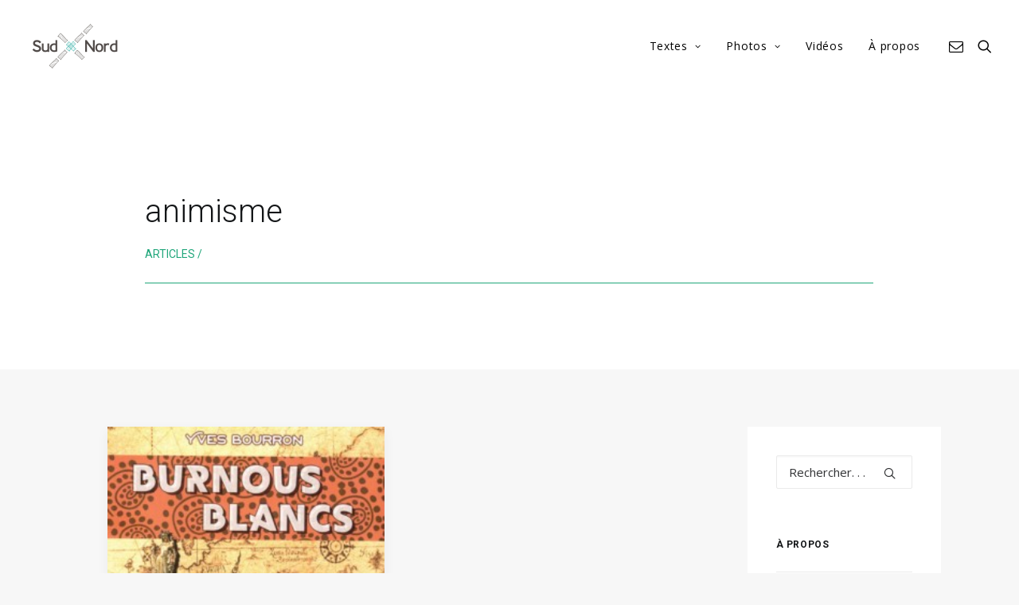

--- FILE ---
content_type: text/html; charset=UTF-8
request_url: https://jacques-ould-aoudia.net/tag/animisme/
body_size: 18200
content:
<!DOCTYPE html>
<html class="no-touch" lang="fr-FR" xmlns="http://www.w3.org/1999/xhtml">
<head>
<meta http-equiv="Content-Type" content="text/html; charset=UTF-8">
<meta name="viewport" content="width=device-width, initial-scale=1">
<link rel="profile" href="http://gmpg.org/xfn/11">
<link rel="pingback" href="https://jacques-ould-aoudia.net/xmlrpc.php">
<meta name='robots' content='index, follow, max-image-preview:large, max-snippet:-1, max-video-preview:-1' />
	<style>img:is([sizes="auto" i], [sizes^="auto," i]) { contain-intrinsic-size: 3000px 1500px }</style>
	
	<!-- This site is optimized with the Yoast SEO plugin v26.1.1 - https://yoast.com/wordpress/plugins/seo/ -->
	<title>Archives des animisme - Jacques Ould Aoudia</title>
	<link rel="canonical" href="https://jacques-ould-aoudia.net/tag/animisme/" />
	<meta property="og:locale" content="fr_FR" />
	<meta property="og:type" content="article" />
	<meta property="og:title" content="Archives des animisme - Jacques Ould Aoudia" />
	<meta property="og:url" content="https://jacques-ould-aoudia.net/tag/animisme/" />
	<meta property="og:site_name" content="Jacques Ould Aoudia" />
	<meta name="twitter:card" content="summary_large_image" />
	<script type="application/ld+json" class="yoast-schema-graph">{"@context":"https://schema.org","@graph":[{"@type":"CollectionPage","@id":"https://jacques-ould-aoudia.net/tag/animisme/","url":"https://jacques-ould-aoudia.net/tag/animisme/","name":"Archives des animisme - Jacques Ould Aoudia","isPartOf":{"@id":"https://jacques-ould-aoudia.net/#website"},"primaryImageOfPage":{"@id":"https://jacques-ould-aoudia.net/tag/animisme/#primaryimage"},"image":{"@id":"https://jacques-ould-aoudia.net/tag/animisme/#primaryimage"},"thumbnailUrl":"https://i0.wp.com/jacques-ould-aoudia.net/wp-content/uploads/2019/10/Burnous-Blancs_2_m.jpg?fit=1037%2C555&ssl=1","inLanguage":"fr-FR"},{"@type":"ImageObject","inLanguage":"fr-FR","@id":"https://jacques-ould-aoudia.net/tag/animisme/#primaryimage","url":"https://i0.wp.com/jacques-ould-aoudia.net/wp-content/uploads/2019/10/Burnous-Blancs_2_m.jpg?fit=1037%2C555&ssl=1","contentUrl":"https://i0.wp.com/jacques-ould-aoudia.net/wp-content/uploads/2019/10/Burnous-Blancs_2_m.jpg?fit=1037%2C555&ssl=1","width":1037,"height":555,"caption":"Un roman qui raconte la colonisation de l'Afrique vue par les yeux de Pères Blancs, dans leur mission d'évangélisation des populations noires"},{"@type":"WebSite","@id":"https://jacques-ould-aoudia.net/#website","url":"https://jacques-ould-aoudia.net/","name":"Jacques Ould Aoudia","description":"Regard sur le Sud et le Nord à partager","publisher":{"@id":"https://jacques-ould-aoudia.net/#/schema/person/9301fd0f7df284e5cff1ee51bda64bc9"},"potentialAction":[{"@type":"SearchAction","target":{"@type":"EntryPoint","urlTemplate":"https://jacques-ould-aoudia.net/?s={search_term_string}"},"query-input":{"@type":"PropertyValueSpecification","valueRequired":true,"valueName":"search_term_string"}}],"inLanguage":"fr-FR"},{"@type":["Person","Organization"],"@id":"https://jacques-ould-aoudia.net/#/schema/person/9301fd0f7df284e5cff1ee51bda64bc9","name":"Jacques Ould Aoudia","image":{"@type":"ImageObject","inLanguage":"fr-FR","@id":"https://jacques-ould-aoudia.net/#/schema/person/image/","url":"https://i0.wp.com/jacques-ould-aoudia.net/wp-content/uploads/2015/08/sud_nord-e1453280841126.png?fit=120%2C62&ssl=1","contentUrl":"https://i0.wp.com/jacques-ould-aoudia.net/wp-content/uploads/2015/08/sud_nord-e1453280841126.png?fit=120%2C62&ssl=1","width":120,"height":62,"caption":"Jacques Ould Aoudia"},"logo":{"@id":"https://jacques-ould-aoudia.net/#/schema/person/image/"}}]}</script>
	<!-- / Yoast SEO plugin. -->


<link rel='dns-prefetch' href='//stats.wp.com' />
<link rel='dns-prefetch' href='//fonts.googleapis.com' />
<link rel='dns-prefetch' href='//widgets.wp.com' />
<link rel='dns-prefetch' href='//s0.wp.com' />
<link rel='dns-prefetch' href='//0.gravatar.com' />
<link rel='dns-prefetch' href='//1.gravatar.com' />
<link rel='dns-prefetch' href='//2.gravatar.com' />
<link rel='preconnect' href='//c0.wp.com' />
<link rel='preconnect' href='//i0.wp.com' />
<link rel="alternate" type="application/rss+xml" title="Jacques Ould Aoudia &raquo; Flux" href="https://jacques-ould-aoudia.net/feed/" />
<link rel="alternate" type="application/rss+xml" title="Jacques Ould Aoudia &raquo; Flux des commentaires" href="https://jacques-ould-aoudia.net/comments/feed/" />
<link rel="alternate" type="application/rss+xml" title="Jacques Ould Aoudia &raquo; Flux de l’étiquette animisme" href="https://jacques-ould-aoudia.net/tag/animisme/feed/" />
		<!-- This site uses the Google Analytics by ExactMetrics plugin v8.9.0 - Using Analytics tracking - https://www.exactmetrics.com/ -->
							<script src="//www.googletagmanager.com/gtag/js?id=G-XEQFGTJBMS"  data-cfasync="false" data-wpfc-render="false" type="text/javascript" async></script>
			<script data-cfasync="false" data-wpfc-render="false" type="text/javascript">
				var em_version = '8.9.0';
				var em_track_user = true;
				var em_no_track_reason = '';
								var ExactMetricsDefaultLocations = {"page_location":"https:\/\/jacques-ould-aoudia.net\/tag\/animisme\/"};
								if ( typeof ExactMetricsPrivacyGuardFilter === 'function' ) {
					var ExactMetricsLocations = (typeof ExactMetricsExcludeQuery === 'object') ? ExactMetricsPrivacyGuardFilter( ExactMetricsExcludeQuery ) : ExactMetricsPrivacyGuardFilter( ExactMetricsDefaultLocations );
				} else {
					var ExactMetricsLocations = (typeof ExactMetricsExcludeQuery === 'object') ? ExactMetricsExcludeQuery : ExactMetricsDefaultLocations;
				}

								var disableStrs = [
										'ga-disable-G-XEQFGTJBMS',
									];

				/* Function to detect opted out users */
				function __gtagTrackerIsOptedOut() {
					for (var index = 0; index < disableStrs.length; index++) {
						if (document.cookie.indexOf(disableStrs[index] + '=true') > -1) {
							return true;
						}
					}

					return false;
				}

				/* Disable tracking if the opt-out cookie exists. */
				if (__gtagTrackerIsOptedOut()) {
					for (var index = 0; index < disableStrs.length; index++) {
						window[disableStrs[index]] = true;
					}
				}

				/* Opt-out function */
				function __gtagTrackerOptout() {
					for (var index = 0; index < disableStrs.length; index++) {
						document.cookie = disableStrs[index] + '=true; expires=Thu, 31 Dec 2099 23:59:59 UTC; path=/';
						window[disableStrs[index]] = true;
					}
				}

				if ('undefined' === typeof gaOptout) {
					function gaOptout() {
						__gtagTrackerOptout();
					}
				}
								window.dataLayer = window.dataLayer || [];

				window.ExactMetricsDualTracker = {
					helpers: {},
					trackers: {},
				};
				if (em_track_user) {
					function __gtagDataLayer() {
						dataLayer.push(arguments);
					}

					function __gtagTracker(type, name, parameters) {
						if (!parameters) {
							parameters = {};
						}

						if (parameters.send_to) {
							__gtagDataLayer.apply(null, arguments);
							return;
						}

						if (type === 'event') {
														parameters.send_to = exactmetrics_frontend.v4_id;
							var hookName = name;
							if (typeof parameters['event_category'] !== 'undefined') {
								hookName = parameters['event_category'] + ':' + name;
							}

							if (typeof ExactMetricsDualTracker.trackers[hookName] !== 'undefined') {
								ExactMetricsDualTracker.trackers[hookName](parameters);
							} else {
								__gtagDataLayer('event', name, parameters);
							}
							
						} else {
							__gtagDataLayer.apply(null, arguments);
						}
					}

					__gtagTracker('js', new Date());
					__gtagTracker('set', {
						'developer_id.dNDMyYj': true,
											});
					if ( ExactMetricsLocations.page_location ) {
						__gtagTracker('set', ExactMetricsLocations);
					}
										__gtagTracker('config', 'G-XEQFGTJBMS', {"forceSSL":"true","link_attribution":"true"} );
										window.gtag = __gtagTracker;										(function () {
						/* https://developers.google.com/analytics/devguides/collection/analyticsjs/ */
						/* ga and __gaTracker compatibility shim. */
						var noopfn = function () {
							return null;
						};
						var newtracker = function () {
							return new Tracker();
						};
						var Tracker = function () {
							return null;
						};
						var p = Tracker.prototype;
						p.get = noopfn;
						p.set = noopfn;
						p.send = function () {
							var args = Array.prototype.slice.call(arguments);
							args.unshift('send');
							__gaTracker.apply(null, args);
						};
						var __gaTracker = function () {
							var len = arguments.length;
							if (len === 0) {
								return;
							}
							var f = arguments[len - 1];
							if (typeof f !== 'object' || f === null || typeof f.hitCallback !== 'function') {
								if ('send' === arguments[0]) {
									var hitConverted, hitObject = false, action;
									if ('event' === arguments[1]) {
										if ('undefined' !== typeof arguments[3]) {
											hitObject = {
												'eventAction': arguments[3],
												'eventCategory': arguments[2],
												'eventLabel': arguments[4],
												'value': arguments[5] ? arguments[5] : 1,
											}
										}
									}
									if ('pageview' === arguments[1]) {
										if ('undefined' !== typeof arguments[2]) {
											hitObject = {
												'eventAction': 'page_view',
												'page_path': arguments[2],
											}
										}
									}
									if (typeof arguments[2] === 'object') {
										hitObject = arguments[2];
									}
									if (typeof arguments[5] === 'object') {
										Object.assign(hitObject, arguments[5]);
									}
									if ('undefined' !== typeof arguments[1].hitType) {
										hitObject = arguments[1];
										if ('pageview' === hitObject.hitType) {
											hitObject.eventAction = 'page_view';
										}
									}
									if (hitObject) {
										action = 'timing' === arguments[1].hitType ? 'timing_complete' : hitObject.eventAction;
										hitConverted = mapArgs(hitObject);
										__gtagTracker('event', action, hitConverted);
									}
								}
								return;
							}

							function mapArgs(args) {
								var arg, hit = {};
								var gaMap = {
									'eventCategory': 'event_category',
									'eventAction': 'event_action',
									'eventLabel': 'event_label',
									'eventValue': 'event_value',
									'nonInteraction': 'non_interaction',
									'timingCategory': 'event_category',
									'timingVar': 'name',
									'timingValue': 'value',
									'timingLabel': 'event_label',
									'page': 'page_path',
									'location': 'page_location',
									'title': 'page_title',
									'referrer' : 'page_referrer',
								};
								for (arg in args) {
																		if (!(!args.hasOwnProperty(arg) || !gaMap.hasOwnProperty(arg))) {
										hit[gaMap[arg]] = args[arg];
									} else {
										hit[arg] = args[arg];
									}
								}
								return hit;
							}

							try {
								f.hitCallback();
							} catch (ex) {
							}
						};
						__gaTracker.create = newtracker;
						__gaTracker.getByName = newtracker;
						__gaTracker.getAll = function () {
							return [];
						};
						__gaTracker.remove = noopfn;
						__gaTracker.loaded = true;
						window['__gaTracker'] = __gaTracker;
					})();
									} else {
										console.log("");
					(function () {
						function __gtagTracker() {
							return null;
						}

						window['__gtagTracker'] = __gtagTracker;
						window['gtag'] = __gtagTracker;
					})();
									}
			</script>
			
							<!-- / Google Analytics by ExactMetrics -->
		<script type="text/javascript">
/* <![CDATA[ */
window._wpemojiSettings = {"baseUrl":"https:\/\/s.w.org\/images\/core\/emoji\/16.0.1\/72x72\/","ext":".png","svgUrl":"https:\/\/s.w.org\/images\/core\/emoji\/16.0.1\/svg\/","svgExt":".svg","source":{"concatemoji":"https:\/\/jacques-ould-aoudia.net\/wp-includes\/js\/wp-emoji-release.min.js?ver=6.8.3"}};
/*! This file is auto-generated */
!function(s,n){var o,i,e;function c(e){try{var t={supportTests:e,timestamp:(new Date).valueOf()};sessionStorage.setItem(o,JSON.stringify(t))}catch(e){}}function p(e,t,n){e.clearRect(0,0,e.canvas.width,e.canvas.height),e.fillText(t,0,0);var t=new Uint32Array(e.getImageData(0,0,e.canvas.width,e.canvas.height).data),a=(e.clearRect(0,0,e.canvas.width,e.canvas.height),e.fillText(n,0,0),new Uint32Array(e.getImageData(0,0,e.canvas.width,e.canvas.height).data));return t.every(function(e,t){return e===a[t]})}function u(e,t){e.clearRect(0,0,e.canvas.width,e.canvas.height),e.fillText(t,0,0);for(var n=e.getImageData(16,16,1,1),a=0;a<n.data.length;a++)if(0!==n.data[a])return!1;return!0}function f(e,t,n,a){switch(t){case"flag":return n(e,"\ud83c\udff3\ufe0f\u200d\u26a7\ufe0f","\ud83c\udff3\ufe0f\u200b\u26a7\ufe0f")?!1:!n(e,"\ud83c\udde8\ud83c\uddf6","\ud83c\udde8\u200b\ud83c\uddf6")&&!n(e,"\ud83c\udff4\udb40\udc67\udb40\udc62\udb40\udc65\udb40\udc6e\udb40\udc67\udb40\udc7f","\ud83c\udff4\u200b\udb40\udc67\u200b\udb40\udc62\u200b\udb40\udc65\u200b\udb40\udc6e\u200b\udb40\udc67\u200b\udb40\udc7f");case"emoji":return!a(e,"\ud83e\udedf")}return!1}function g(e,t,n,a){var r="undefined"!=typeof WorkerGlobalScope&&self instanceof WorkerGlobalScope?new OffscreenCanvas(300,150):s.createElement("canvas"),o=r.getContext("2d",{willReadFrequently:!0}),i=(o.textBaseline="top",o.font="600 32px Arial",{});return e.forEach(function(e){i[e]=t(o,e,n,a)}),i}function t(e){var t=s.createElement("script");t.src=e,t.defer=!0,s.head.appendChild(t)}"undefined"!=typeof Promise&&(o="wpEmojiSettingsSupports",i=["flag","emoji"],n.supports={everything:!0,everythingExceptFlag:!0},e=new Promise(function(e){s.addEventListener("DOMContentLoaded",e,{once:!0})}),new Promise(function(t){var n=function(){try{var e=JSON.parse(sessionStorage.getItem(o));if("object"==typeof e&&"number"==typeof e.timestamp&&(new Date).valueOf()<e.timestamp+604800&&"object"==typeof e.supportTests)return e.supportTests}catch(e){}return null}();if(!n){if("undefined"!=typeof Worker&&"undefined"!=typeof OffscreenCanvas&&"undefined"!=typeof URL&&URL.createObjectURL&&"undefined"!=typeof Blob)try{var e="postMessage("+g.toString()+"("+[JSON.stringify(i),f.toString(),p.toString(),u.toString()].join(",")+"));",a=new Blob([e],{type:"text/javascript"}),r=new Worker(URL.createObjectURL(a),{name:"wpTestEmojiSupports"});return void(r.onmessage=function(e){c(n=e.data),r.terminate(),t(n)})}catch(e){}c(n=g(i,f,p,u))}t(n)}).then(function(e){for(var t in e)n.supports[t]=e[t],n.supports.everything=n.supports.everything&&n.supports[t],"flag"!==t&&(n.supports.everythingExceptFlag=n.supports.everythingExceptFlag&&n.supports[t]);n.supports.everythingExceptFlag=n.supports.everythingExceptFlag&&!n.supports.flag,n.DOMReady=!1,n.readyCallback=function(){n.DOMReady=!0}}).then(function(){return e}).then(function(){var e;n.supports.everything||(n.readyCallback(),(e=n.source||{}).concatemoji?t(e.concatemoji):e.wpemoji&&e.twemoji&&(t(e.twemoji),t(e.wpemoji)))}))}((window,document),window._wpemojiSettings);
/* ]]> */
</script>
<style id='wp-emoji-styles-inline-css' type='text/css'>

	img.wp-smiley, img.emoji {
		display: inline !important;
		border: none !important;
		box-shadow: none !important;
		height: 1em !important;
		width: 1em !important;
		margin: 0 0.07em !important;
		vertical-align: -0.1em !important;
		background: none !important;
		padding: 0 !important;
	}
</style>
<link rel='stylesheet' id='wp-block-library-css' href='https://c0.wp.com/c/6.8.3/wp-includes/css/dist/block-library/style.min.css' type='text/css' media='all' />
<style id='classic-theme-styles-inline-css' type='text/css'>
/*! This file is auto-generated */
.wp-block-button__link{color:#fff;background-color:#32373c;border-radius:9999px;box-shadow:none;text-decoration:none;padding:calc(.667em + 2px) calc(1.333em + 2px);font-size:1.125em}.wp-block-file__button{background:#32373c;color:#fff;text-decoration:none}
</style>
<style id='jetpack-sharing-buttons-style-inline-css' type='text/css'>
.jetpack-sharing-buttons__services-list{display:flex;flex-direction:row;flex-wrap:wrap;gap:0;list-style-type:none;margin:5px;padding:0}.jetpack-sharing-buttons__services-list.has-small-icon-size{font-size:12px}.jetpack-sharing-buttons__services-list.has-normal-icon-size{font-size:16px}.jetpack-sharing-buttons__services-list.has-large-icon-size{font-size:24px}.jetpack-sharing-buttons__services-list.has-huge-icon-size{font-size:36px}@media print{.jetpack-sharing-buttons__services-list{display:none!important}}.editor-styles-wrapper .wp-block-jetpack-sharing-buttons{gap:0;padding-inline-start:0}ul.jetpack-sharing-buttons__services-list.has-background{padding:1.25em 2.375em}
</style>
<style id='filebird-block-filebird-gallery-style-inline-css' type='text/css'>
ul.filebird-block-filebird-gallery{margin:auto!important;padding:0!important;width:100%}ul.filebird-block-filebird-gallery.layout-grid{display:grid;grid-gap:20px;align-items:stretch;grid-template-columns:repeat(var(--columns),1fr);justify-items:stretch}ul.filebird-block-filebird-gallery.layout-grid li img{border:1px solid #ccc;box-shadow:2px 2px 6px 0 rgba(0,0,0,.3);height:100%;max-width:100%;-o-object-fit:cover;object-fit:cover;width:100%}ul.filebird-block-filebird-gallery.layout-masonry{-moz-column-count:var(--columns);-moz-column-gap:var(--space);column-gap:var(--space);-moz-column-width:var(--min-width);columns:var(--min-width) var(--columns);display:block;overflow:auto}ul.filebird-block-filebird-gallery.layout-masonry li{margin-bottom:var(--space)}ul.filebird-block-filebird-gallery li{list-style:none}ul.filebird-block-filebird-gallery li figure{height:100%;margin:0;padding:0;position:relative;width:100%}ul.filebird-block-filebird-gallery li figure figcaption{background:linear-gradient(0deg,rgba(0,0,0,.7),rgba(0,0,0,.3) 70%,transparent);bottom:0;box-sizing:border-box;color:#fff;font-size:.8em;margin:0;max-height:100%;overflow:auto;padding:3em .77em .7em;position:absolute;text-align:center;width:100%;z-index:2}ul.filebird-block-filebird-gallery li figure figcaption a{color:inherit}.fb-block-hover-animation-zoomIn figure{overflow:hidden}.fb-block-hover-animation-zoomIn figure img{transform:scale(1);transition:.3s ease-in-out}.fb-block-hover-animation-zoomIn figure:hover img{transform:scale(1.3)}.fb-block-hover-animation-shine figure{overflow:hidden;position:relative}.fb-block-hover-animation-shine figure:before{background:linear-gradient(90deg,hsla(0,0%,100%,0) 0,hsla(0,0%,100%,.3));content:"";display:block;height:100%;left:-75%;position:absolute;top:0;transform:skewX(-25deg);width:50%;z-index:2}.fb-block-hover-animation-shine figure:hover:before{animation:shine .75s}@keyframes shine{to{left:125%}}.fb-block-hover-animation-opacity figure{overflow:hidden}.fb-block-hover-animation-opacity figure img{opacity:1;transition:.3s ease-in-out}.fb-block-hover-animation-opacity figure:hover img{opacity:.5}.fb-block-hover-animation-grayscale figure img{filter:grayscale(100%);transition:.3s ease-in-out}.fb-block-hover-animation-grayscale figure:hover img{filter:grayscale(0)}

</style>
<style id='global-styles-inline-css' type='text/css'>
:root{--wp--preset--aspect-ratio--square: 1;--wp--preset--aspect-ratio--4-3: 4/3;--wp--preset--aspect-ratio--3-4: 3/4;--wp--preset--aspect-ratio--3-2: 3/2;--wp--preset--aspect-ratio--2-3: 2/3;--wp--preset--aspect-ratio--16-9: 16/9;--wp--preset--aspect-ratio--9-16: 9/16;--wp--preset--color--black: #000000;--wp--preset--color--cyan-bluish-gray: #abb8c3;--wp--preset--color--white: #ffffff;--wp--preset--color--pale-pink: #f78da7;--wp--preset--color--vivid-red: #cf2e2e;--wp--preset--color--luminous-vivid-orange: #ff6900;--wp--preset--color--luminous-vivid-amber: #fcb900;--wp--preset--color--light-green-cyan: #7bdcb5;--wp--preset--color--vivid-green-cyan: #00d084;--wp--preset--color--pale-cyan-blue: #8ed1fc;--wp--preset--color--vivid-cyan-blue: #0693e3;--wp--preset--color--vivid-purple: #9b51e0;--wp--preset--gradient--vivid-cyan-blue-to-vivid-purple: linear-gradient(135deg,rgba(6,147,227,1) 0%,rgb(155,81,224) 100%);--wp--preset--gradient--light-green-cyan-to-vivid-green-cyan: linear-gradient(135deg,rgb(122,220,180) 0%,rgb(0,208,130) 100%);--wp--preset--gradient--luminous-vivid-amber-to-luminous-vivid-orange: linear-gradient(135deg,rgba(252,185,0,1) 0%,rgba(255,105,0,1) 100%);--wp--preset--gradient--luminous-vivid-orange-to-vivid-red: linear-gradient(135deg,rgba(255,105,0,1) 0%,rgb(207,46,46) 100%);--wp--preset--gradient--very-light-gray-to-cyan-bluish-gray: linear-gradient(135deg,rgb(238,238,238) 0%,rgb(169,184,195) 100%);--wp--preset--gradient--cool-to-warm-spectrum: linear-gradient(135deg,rgb(74,234,220) 0%,rgb(151,120,209) 20%,rgb(207,42,186) 40%,rgb(238,44,130) 60%,rgb(251,105,98) 80%,rgb(254,248,76) 100%);--wp--preset--gradient--blush-light-purple: linear-gradient(135deg,rgb(255,206,236) 0%,rgb(152,150,240) 100%);--wp--preset--gradient--blush-bordeaux: linear-gradient(135deg,rgb(254,205,165) 0%,rgb(254,45,45) 50%,rgb(107,0,62) 100%);--wp--preset--gradient--luminous-dusk: linear-gradient(135deg,rgb(255,203,112) 0%,rgb(199,81,192) 50%,rgb(65,88,208) 100%);--wp--preset--gradient--pale-ocean: linear-gradient(135deg,rgb(255,245,203) 0%,rgb(182,227,212) 50%,rgb(51,167,181) 100%);--wp--preset--gradient--electric-grass: linear-gradient(135deg,rgb(202,248,128) 0%,rgb(113,206,126) 100%);--wp--preset--gradient--midnight: linear-gradient(135deg,rgb(2,3,129) 0%,rgb(40,116,252) 100%);--wp--preset--font-size--small: 13px;--wp--preset--font-size--medium: 20px;--wp--preset--font-size--large: 36px;--wp--preset--font-size--x-large: 42px;--wp--preset--spacing--20: 0.44rem;--wp--preset--spacing--30: 0.67rem;--wp--preset--spacing--40: 1rem;--wp--preset--spacing--50: 1.5rem;--wp--preset--spacing--60: 2.25rem;--wp--preset--spacing--70: 3.38rem;--wp--preset--spacing--80: 5.06rem;--wp--preset--shadow--natural: 6px 6px 9px rgba(0, 0, 0, 0.2);--wp--preset--shadow--deep: 12px 12px 50px rgba(0, 0, 0, 0.4);--wp--preset--shadow--sharp: 6px 6px 0px rgba(0, 0, 0, 0.2);--wp--preset--shadow--outlined: 6px 6px 0px -3px rgba(255, 255, 255, 1), 6px 6px rgba(0, 0, 0, 1);--wp--preset--shadow--crisp: 6px 6px 0px rgba(0, 0, 0, 1);}:where(.is-layout-flex){gap: 0.5em;}:where(.is-layout-grid){gap: 0.5em;}body .is-layout-flex{display: flex;}.is-layout-flex{flex-wrap: wrap;align-items: center;}.is-layout-flex > :is(*, div){margin: 0;}body .is-layout-grid{display: grid;}.is-layout-grid > :is(*, div){margin: 0;}:where(.wp-block-columns.is-layout-flex){gap: 2em;}:where(.wp-block-columns.is-layout-grid){gap: 2em;}:where(.wp-block-post-template.is-layout-flex){gap: 1.25em;}:where(.wp-block-post-template.is-layout-grid){gap: 1.25em;}.has-black-color{color: var(--wp--preset--color--black) !important;}.has-cyan-bluish-gray-color{color: var(--wp--preset--color--cyan-bluish-gray) !important;}.has-white-color{color: var(--wp--preset--color--white) !important;}.has-pale-pink-color{color: var(--wp--preset--color--pale-pink) !important;}.has-vivid-red-color{color: var(--wp--preset--color--vivid-red) !important;}.has-luminous-vivid-orange-color{color: var(--wp--preset--color--luminous-vivid-orange) !important;}.has-luminous-vivid-amber-color{color: var(--wp--preset--color--luminous-vivid-amber) !important;}.has-light-green-cyan-color{color: var(--wp--preset--color--light-green-cyan) !important;}.has-vivid-green-cyan-color{color: var(--wp--preset--color--vivid-green-cyan) !important;}.has-pale-cyan-blue-color{color: var(--wp--preset--color--pale-cyan-blue) !important;}.has-vivid-cyan-blue-color{color: var(--wp--preset--color--vivid-cyan-blue) !important;}.has-vivid-purple-color{color: var(--wp--preset--color--vivid-purple) !important;}.has-black-background-color{background-color: var(--wp--preset--color--black) !important;}.has-cyan-bluish-gray-background-color{background-color: var(--wp--preset--color--cyan-bluish-gray) !important;}.has-white-background-color{background-color: var(--wp--preset--color--white) !important;}.has-pale-pink-background-color{background-color: var(--wp--preset--color--pale-pink) !important;}.has-vivid-red-background-color{background-color: var(--wp--preset--color--vivid-red) !important;}.has-luminous-vivid-orange-background-color{background-color: var(--wp--preset--color--luminous-vivid-orange) !important;}.has-luminous-vivid-amber-background-color{background-color: var(--wp--preset--color--luminous-vivid-amber) !important;}.has-light-green-cyan-background-color{background-color: var(--wp--preset--color--light-green-cyan) !important;}.has-vivid-green-cyan-background-color{background-color: var(--wp--preset--color--vivid-green-cyan) !important;}.has-pale-cyan-blue-background-color{background-color: var(--wp--preset--color--pale-cyan-blue) !important;}.has-vivid-cyan-blue-background-color{background-color: var(--wp--preset--color--vivid-cyan-blue) !important;}.has-vivid-purple-background-color{background-color: var(--wp--preset--color--vivid-purple) !important;}.has-black-border-color{border-color: var(--wp--preset--color--black) !important;}.has-cyan-bluish-gray-border-color{border-color: var(--wp--preset--color--cyan-bluish-gray) !important;}.has-white-border-color{border-color: var(--wp--preset--color--white) !important;}.has-pale-pink-border-color{border-color: var(--wp--preset--color--pale-pink) !important;}.has-vivid-red-border-color{border-color: var(--wp--preset--color--vivid-red) !important;}.has-luminous-vivid-orange-border-color{border-color: var(--wp--preset--color--luminous-vivid-orange) !important;}.has-luminous-vivid-amber-border-color{border-color: var(--wp--preset--color--luminous-vivid-amber) !important;}.has-light-green-cyan-border-color{border-color: var(--wp--preset--color--light-green-cyan) !important;}.has-vivid-green-cyan-border-color{border-color: var(--wp--preset--color--vivid-green-cyan) !important;}.has-pale-cyan-blue-border-color{border-color: var(--wp--preset--color--pale-cyan-blue) !important;}.has-vivid-cyan-blue-border-color{border-color: var(--wp--preset--color--vivid-cyan-blue) !important;}.has-vivid-purple-border-color{border-color: var(--wp--preset--color--vivid-purple) !important;}.has-vivid-cyan-blue-to-vivid-purple-gradient-background{background: var(--wp--preset--gradient--vivid-cyan-blue-to-vivid-purple) !important;}.has-light-green-cyan-to-vivid-green-cyan-gradient-background{background: var(--wp--preset--gradient--light-green-cyan-to-vivid-green-cyan) !important;}.has-luminous-vivid-amber-to-luminous-vivid-orange-gradient-background{background: var(--wp--preset--gradient--luminous-vivid-amber-to-luminous-vivid-orange) !important;}.has-luminous-vivid-orange-to-vivid-red-gradient-background{background: var(--wp--preset--gradient--luminous-vivid-orange-to-vivid-red) !important;}.has-very-light-gray-to-cyan-bluish-gray-gradient-background{background: var(--wp--preset--gradient--very-light-gray-to-cyan-bluish-gray) !important;}.has-cool-to-warm-spectrum-gradient-background{background: var(--wp--preset--gradient--cool-to-warm-spectrum) !important;}.has-blush-light-purple-gradient-background{background: var(--wp--preset--gradient--blush-light-purple) !important;}.has-blush-bordeaux-gradient-background{background: var(--wp--preset--gradient--blush-bordeaux) !important;}.has-luminous-dusk-gradient-background{background: var(--wp--preset--gradient--luminous-dusk) !important;}.has-pale-ocean-gradient-background{background: var(--wp--preset--gradient--pale-ocean) !important;}.has-electric-grass-gradient-background{background: var(--wp--preset--gradient--electric-grass) !important;}.has-midnight-gradient-background{background: var(--wp--preset--gradient--midnight) !important;}.has-small-font-size{font-size: var(--wp--preset--font-size--small) !important;}.has-medium-font-size{font-size: var(--wp--preset--font-size--medium) !important;}.has-large-font-size{font-size: var(--wp--preset--font-size--large) !important;}.has-x-large-font-size{font-size: var(--wp--preset--font-size--x-large) !important;}
:where(.wp-block-post-template.is-layout-flex){gap: 1.25em;}:where(.wp-block-post-template.is-layout-grid){gap: 1.25em;}
:where(.wp-block-columns.is-layout-flex){gap: 2em;}:where(.wp-block-columns.is-layout-grid){gap: 2em;}
:root :where(.wp-block-pullquote){font-size: 1.5em;line-height: 1.6;}
</style>
<link rel='stylesheet' id='uncodefont-google-css' href='//fonts.googleapis.com/css?family=Open+Sans%3A300%2C300italic%2Cregular%2Citalic%2C600%2C600italic%2C700%2C700italic%2C800%2C800italic%7CNunito%3A200%2C200italic%2C300%2C300italic%2Cregular%2Citalic%2C600%2C600italic%2C700%2C700italic%2C800%2C800italic%2C900%2C900italic%7CSource+Sans+Pro%3A200%2C200italic%2C300%2C300italic%2Cregular%2Citalic%2C600%2C600italic%2C700%2C700italic%2C900%2C900italic%7CRaleway%3A100%2C100italic%2C200%2C200italic%2C300%2C300italic%2Cregular%2Citalic%2C500%2C500italic%2C600%2C600italic%2C700%2C700italic%2C800%2C800italic%2C900%2C900italic%7CLora%3Aregular%2Citalic%2C700%2C700italic%7CFrancois+One%3Aregular%7CPoppins%3A100%2C100italic%2C200%2C200italic%2C300%2C300italic%2Cregular%2Citalic%2C500%2C500italic%2C600%2C600italic%2C700%2C700italic%2C800%2C800italic%2C900%2C900italic%7CLibre+Baskerville%3Aregular%2Citalic%2C700%7CRoboto%3A100%2C100italic%2C300%2C300italic%2Cregular%2Citalic%2C500%2C500italic%2C700%2C700italic%2C900%2C900italic&#038;subset=latin%2Clatin-ext%2Cvietnamese%2Cgreek-ext%2Ccyrillic%2Ccyrillic-ext%2Cgreek%2Cdevanagari&#038;ver=2.9.4.4' type='text/css' media='all' />
<link rel='stylesheet' id='uncode-gutenberg-frontend-css' href='https://jacques-ould-aoudia.net/wp-content/themes/uncode/core/inc/compatibility/gutenberg/assets/css/uncode-gutenberg-frontend.css?ver=1.0.0' type='text/css' media='all' />
<link rel='stylesheet' id='jetpack_likes-css' href='https://c0.wp.com/p/jetpack/15.1.1/modules/likes/style.css' type='text/css' media='all' />
<link rel='stylesheet' id='jetpack-subscriptions-css' href='https://c0.wp.com/p/jetpack/15.1.1/_inc/build/subscriptions/subscriptions.min.css' type='text/css' media='all' />
<link rel='stylesheet' id='uncode-style-css' href='https://jacques-ould-aoudia.net/wp-content/themes/uncode/library/css/style.css?ver=1478472296' type='text/css' media='all' />
<style id='uncode-style-inline-css' type='text/css'>

@media (min-width: 960px) { .limit-width { max-width: 90%; margin: auto;}}
body.menu-custom-padding .col-lg-0.logo-container, body.menu-custom-padding .col-lg-2.logo-container, body.menu-custom-padding .col-lg-12 .logo-container, body.menu-custom-padding .col-lg-4.logo-container { padding-top: 27px; padding-bottom: 27px; }
body.menu-custom-padding .col-lg-0.logo-container.shrinked, body.menu-custom-padding .col-lg-2.logo-container.shrinked, body.menu-custom-padding .col-lg-12 .logo-container.shrinked, body.menu-custom-padding .col-lg-4.logo-container.shrinked { padding-top: 18px; padding-bottom: 18px; }
@media (max-width: 959px) { body.menu-custom-padding .menu-container .logo-container { padding-top: 27px !important; padding-bottom: 27px !important; } }
#changer-back-color { transition: background-color 1000ms cubic-bezier(0.25, 1, 0.5, 1) !important; } #changer-back-color > div { transition: opacity 1000ms cubic-bezier(0.25, 1, 0.5, 1) !important; } body.bg-changer-init.disable-hover .main-wrapper .style-light,  body.bg-changer-init.disable-hover .main-wrapper .style-light h1,  body.bg-changer-init.disable-hover .main-wrapper .style-light h2, body.bg-changer-init.disable-hover .main-wrapper .style-light h3, body.bg-changer-init.disable-hover .main-wrapper .style-light h4, body.bg-changer-init.disable-hover .main-wrapper .style-light h5, body.bg-changer-init.disable-hover .main-wrapper .style-light h6, body.bg-changer-init.disable-hover .main-wrapper .style-light a, body.bg-changer-init.disable-hover .main-wrapper .style-dark, body.bg-changer-init.disable-hover .main-wrapper .style-dark h1, body.bg-changer-init.disable-hover .main-wrapper .style-dark h2, body.bg-changer-init.disable-hover .main-wrapper .style-dark h3, body.bg-changer-init.disable-hover .main-wrapper .style-dark h4, body.bg-changer-init.disable-hover .main-wrapper .style-dark h5, body.bg-changer-init.disable-hover .main-wrapper .style-dark h6, body.bg-changer-init.disable-hover .main-wrapper .style-dark a { transition: color 1000ms cubic-bezier(0.25, 1, 0.5, 1) !important; }
</style>
<link rel='stylesheet' id='uncode-icons-css' href='https://jacques-ould-aoudia.net/wp-content/themes/uncode/library/css/uncode-icons.css?ver=1478472296' type='text/css' media='all' />
<link rel='stylesheet' id='uncode-custom-style-css' href='https://jacques-ould-aoudia.net/wp-content/themes/uncode/library/css/style-custom.css?ver=1478472296' type='text/css' media='all' />
<style id='uncode-custom-style-inline-css' type='text/css'>
.isotope-filters .menu-light .menu-smart a:hover, .isotope-filters .menu-light .menu-smart a:focus { color:#1fa67a ;}.isotope-filters .menu-light .menu-smart a:hover, .isotope-filters .menu-light .menu-smart a:focus {color:#1fa67a !important ;}.isotope-filters .menu-light .menu-smart > li.active > a,.isotope-filters .menu-light .menu-smart > li a.active,.isotope-filters .menu-light .menu-smart > li.current-menu-ancestor > a,.isotope-filters .menu-light .menu-smart > li.current-menu-item:not(.menu-item-type-custom) > a {color:#1fa67a !important ;}.t-entry .t-entry-meta .t-entry-category {text-transform:none !important;}.share-button.share-inline .social.top li.social-gplus,.share-button.share-inline .social.top li.social-pinterest,.share-button.share-inline .social.top li.social-paper-plane{display:none !important;}.comment-reply-title {text-indent:-9999px;line-height:0;}.comment-reply-title ::before {content:"Commenter";text-indent:0;display:block;line-height:initial;font-size:12px;text-transform:uppercase;line-height:0.2;}.post-info {display:none !important;}.post-content .post-title-wrapper {margin-bottom:50px;}.post-title {font-size:30px !important;font-weight:600 !important;font-family:'Open Sans' !important;}.col-lg-4.col-widgets-sidebar {padding-left:56px !important;}#menu-menu-principal {padding-right:23px !important;}#subscribe-submit {color:#1fa67a !important;}.breadcrumb-title {display:none !important;}
</style>
<link rel='stylesheet' id='child-style-css' href='https://jacques-ould-aoudia.net/wp-content/themes/uncode-child/style.css?ver=1160671174' type='text/css' media='all' />
<script type="text/javascript" src="https://c0.wp.com/c/6.8.3/wp-includes/js/jquery/jquery.min.js" id="jquery-core-js"></script>
<script type="text/javascript" src="https://c0.wp.com/c/6.8.3/wp-includes/js/jquery/jquery-migrate.min.js" id="jquery-migrate-js"></script>
<script type="text/javascript" src="https://jacques-ould-aoudia.net/wp-content/plugins/google-analytics-dashboard-for-wp/assets/js/frontend-gtag.min.js?ver=8.9.0" id="exactmetrics-frontend-script-js" async="async" data-wp-strategy="async"></script>
<script data-cfasync="false" data-wpfc-render="false" type="text/javascript" id='exactmetrics-frontend-script-js-extra'>/* <![CDATA[ */
var exactmetrics_frontend = {"js_events_tracking":"true","download_extensions":"doc,pdf,ppt,zip,xls,docx,pptx,xlsx","inbound_paths":"[{\"path\":\"\\\/go\\\/\",\"label\":\"affiliate\"},{\"path\":\"\\\/recommend\\\/\",\"label\":\"affiliate\"}]","home_url":"https:\/\/jacques-ould-aoudia.net","hash_tracking":"false","v4_id":"G-XEQFGTJBMS"};/* ]]> */
</script>
<script type="text/javascript" src="/wp-content/themes/uncode/library/js/ai-uncode.js" id="uncodeAI" data-home="/" data-path="/" data-breakpoints-images="258,516,720,1032,1440,2064,2880" id="ai-uncode-js"></script>
<script type="text/javascript" id="uncode-init-js-extra">
/* <![CDATA[ */
var SiteParameters = {"days":"jours","hours":"heures","minutes":"minutes","seconds":"secondes","constant_scroll":"on","scroll_speed":"2","parallax_factor":"0.25","loading":"Chargement...","slide_name":"slide","slide_footer":"footer","ajax_url":"https:\/\/jacques-ould-aoudia.net\/wp-admin\/admin-ajax.php","nonce_adaptive_images":"51d14f572f","nonce_srcset_async":"c0ef5ec091","enable_debug":"","block_mobile_videos":"","is_frontend_editor":"","main_width":["90","%"],"mobile_parallax_allowed":"","listen_for_screen_update":"1","wireframes_plugin_active":"","sticky_elements":"off","resize_quality":"90","register_metadata":"","bg_changer_time":"1000","update_wc_fragments":"1","optimize_shortpixel_image":"","menu_mobile_offcanvas_gap":"45","custom_cursor_selector":"[href], .trigger-overlay, .owl-next, .owl-prev, .owl-dot, input[type=\"submit\"], input[type=\"checkbox\"], button[type=\"submit\"], a[class^=\"ilightbox\"], .ilightbox-thumbnail, .ilightbox-prev, .ilightbox-next, .overlay-close, .unmodal-close, .qty-inset > span, .share-button li, .uncode-post-titles .tmb.tmb-click-area, .btn-link, .tmb-click-row .t-inside, .lg-outer button, .lg-thumb img, a[data-lbox], .uncode-close-offcanvas-overlay, .uncode-nav-next, .uncode-nav-prev, .uncode-nav-index","mobile_parallax_animation":"","lbox_enhanced":"","native_media_player":"1","vimeoPlayerParams":"?autoplay=0","ajax_filter_key_search":"key","ajax_filter_key_unfilter":"unfilter","index_pagination_disable_scroll":"","index_pagination_scroll_to":"","uncode_wc_popup_cart_qty":"","disable_hover_hack":"","uncode_nocookie":"","menuHideOnClick":"1","smoothScroll":"","smoothScrollDisableHover":"","smoothScrollQuery":"960","uncode_force_onepage_dots":"","uncode_smooth_scroll_safe":"","uncode_lb_add_galleries":", .gallery","uncode_lb_add_items":", .gallery .gallery-item a","uncode_prev_label":"Previous","uncode_next_label":"Suivant","uncode_slide_label":"Slide","uncode_share_label":"Share on %","uncode_has_ligatures":"","uncode_is_accessible":"","uncode_carousel_itemSelector":"*:not(.hidden)","uncode_adaptive":"1","ai_breakpoints":"258,516,720,1032,1440,2064,2880","uncode_limit_width":"90%"};
/* ]]> */
</script>
<script type="text/javascript" src="https://jacques-ould-aoudia.net/wp-content/themes/uncode/library/js/init.js?ver=1478472296" id="uncode-init-js"></script>
<script></script><link rel="https://api.w.org/" href="https://jacques-ould-aoudia.net/wp-json/" /><link rel="alternate" title="JSON" type="application/json" href="https://jacques-ould-aoudia.net/wp-json/wp/v2/tags/124" /><link rel="EditURI" type="application/rsd+xml" title="RSD" href="https://jacques-ould-aoudia.net/xmlrpc.php?rsd" />
<meta name="generator" content="WordPress 6.8.3" />
	<style>img#wpstats{display:none}</style>
		<link rel="icon" href="https://i0.wp.com/jacques-ould-aoudia.net/wp-content/uploads/2020/10/cropped-favicon_sud_nord-1024x526-1.png?fit=32%2C32&#038;ssl=1" sizes="32x32" />
<link rel="icon" href="https://i0.wp.com/jacques-ould-aoudia.net/wp-content/uploads/2020/10/cropped-favicon_sud_nord-1024x526-1.png?fit=192%2C192&#038;ssl=1" sizes="192x192" />
<link rel="apple-touch-icon" href="https://i0.wp.com/jacques-ould-aoudia.net/wp-content/uploads/2020/10/cropped-favicon_sud_nord-1024x526-1.png?fit=180%2C180&#038;ssl=1" />
<meta name="msapplication-TileImage" content="https://i0.wp.com/jacques-ould-aoudia.net/wp-content/uploads/2020/10/cropped-favicon_sud_nord-1024x526-1.png?fit=270%2C270&#038;ssl=1" />
<noscript><style> .wpb_animate_when_almost_visible { opacity: 1; }</style></noscript></head>
<body class="archive tag tag-animisme tag-124 wp-custom-logo wp-theme-uncode wp-child-theme-uncode-child  style-color-lxmt-bg hormenu-position-left megamenu-full-submenu hmenu hmenu-position-right header-full-width main-center-align menu-mobile-transparent menu-custom-padding textual-accent-color menu-sticky-mobile menu-mobile-centered menu-mobile-animated mobile-parallax-not-allowed ilb-no-bounce unreg qw-body-scroll-disabled menu-sticky-fix no-qty-fx wpb-js-composer js-comp-ver-8.5 vc_responsive" data-border="0">

			<div id="vh_layout_help"></div><div class="body-borders" data-border="0"><div class="top-border body-border-shadow"></div><div class="right-border body-border-shadow"></div><div class="bottom-border body-border-shadow"></div><div class="left-border body-border-shadow"></div><div class="top-border style-light-bg"></div><div class="right-border style-light-bg"></div><div class="bottom-border style-light-bg"></div><div class="left-border style-light-bg"></div></div>	<div class="box-wrapper">
		<div class="box-container">
		<script type="text/javascript" id="initBox">UNCODE.initBox();</script>
		<div class="menu-wrapper menu-shrink menu-sticky menu-sticky-mobile">
													
													<header id="masthead" class="navbar menu-primary menu-light submenu-light menu-transparent menu-add-padding style-light-original single-h-padding menu-absolute menu-animated menu-with-logo">
														<div class="menu-container style-color-xsdn-bg menu-no-borders" role="navigation">
															<div class="row-menu">
																<div class="row-menu-inner">
																	<div id="logo-container-mobile" class="col-lg-0 logo-container middle">
																		<div id="main-logo" class="navbar-header style-light">
																			<a href="https://jacques-ould-aoudia.net" class="navbar-brand" data-minheight="20" aria-label="Jacques Ould Aoudia"><div class="logo-customizer"><img decoding="async" src="https://i0.wp.com/jacques-ould-aoudia.net/wp-content/uploads/2015/08/sud_nord-e1453280841126.png?fit=120%2C62&#038;ssl=1" alt="Jacques Ould Aoudia" width="120" height="62" /></div></a>
																		</div>
																		<div class="mmb-container"><div class="mobile-additional-icons"></div><div class="mobile-menu-button mobile-menu-button-light lines-button" aria-label="Toggle menu" role="button" tabindex="0"><span class="lines"><span></span></span></div></div>
																	</div>
																	<div class="col-lg-12 main-menu-container middle">
																		<div class="menu-horizontal menu-dd-shadow-xs ">
																			<div class="menu-horizontal-inner">
																				<div class="nav navbar-nav navbar-main navbar-nav-first"><ul id="menu-menu-principal" class="menu-primary-inner menu-smart sm" role="menu"><li role="menuitem"  id="menu-item-83404" class="menu-item menu-item-type-post_type menu-item-object-page menu-item-has-children menu-item-83404 dropdown menu-item-link"><a href="https://jacques-ould-aoudia.net/textes/" data-toggle="dropdown" class="dropdown-toggle" data-type="title">Textes<i class="fa fa-angle-down fa-dropdown"></i></a>
<ul role="menu" class="drop-menu">
	<li role="menuitem"  id="menu-item-80583" class="menu-item menu-item-type-taxonomy menu-item-object-category menu-item-80583"><a href="https://jacques-ould-aoudia.net/textes/tous-les-textes/">Tous<i class="fa fa-angle-right fa-dropdown"></i></a></li>
	<li role="menuitem"  id="menu-item-64452" class="menu-item menu-item-type-taxonomy menu-item-object-category menu-item-64452"><a href="https://jacques-ould-aoudia.net/textes/articles-de-fond/">Articles de fond<i class="fa fa-angle-right fa-dropdown"></i></a></li>
	<li role="menuitem"  id="menu-item-64450" class="menu-item menu-item-type-taxonomy menu-item-object-category menu-item-64450"><a href="https://jacques-ould-aoudia.net/textes/histoires-de-developpement/">Histoires de développement<i class="fa fa-angle-right fa-dropdown"></i></a></li>
	<li role="menuitem"  id="menu-item-134572" class="menu-item menu-item-type-taxonomy menu-item-object-category menu-item-134572"><a href="https://jacques-ould-aoudia.net/textes/geopolitique/">Géopolitique<i class="fa fa-angle-right fa-dropdown"></i></a></li>
	<li role="menuitem"  id="menu-item-64449" class="menu-item menu-item-type-taxonomy menu-item-object-category menu-item-64449"><a href="https://jacques-ould-aoudia.net/textes/notes-de-lecture/">Notes de lecture<i class="fa fa-angle-right fa-dropdown"></i></a></li>
	<li role="menuitem"  id="menu-item-64448" class="menu-item menu-item-type-taxonomy menu-item-object-category menu-item-64448"><a href="https://jacques-ould-aoudia.net/textes/textes-dhumeurs/">Textes d&rsquo;humeur<i class="fa fa-angle-right fa-dropdown"></i></a></li>
	<li role="menuitem"  id="menu-item-64447" class="menu-item menu-item-type-taxonomy menu-item-object-category menu-item-64447"><a href="https://jacques-ould-aoudia.net/textes/textes-personnels/">Textes personnels<i class="fa fa-angle-right fa-dropdown"></i></a></li>
	<li role="menuitem"  id="menu-item-64451" class="menu-item menu-item-type-taxonomy menu-item-object-category menu-item-64451"><a href="https://jacques-ould-aoudia.net/textes/textes-inclassables/">Textes inclassables<i class="fa fa-angle-right fa-dropdown"></i></a></li>
	<li role="menuitem"  id="menu-item-64453" class="menu-item menu-item-type-taxonomy menu-item-object-category menu-item-64453"><a href="https://jacques-ould-aoudia.net/textes/textes-publies-par-ailleurs/">Textes publiés par ailleurs<i class="fa fa-angle-right fa-dropdown"></i></a></li>
	<li role="menuitem"  id="menu-item-83448" class="menu-item menu-item-type-taxonomy menu-item-object-category menu-item-83448"><a href="https://jacques-ould-aoudia.net/textes/textes-traduits/">Textes traduits | Translations<i class="fa fa-angle-right fa-dropdown"></i></a></li>
</ul>
</li>
<li role="menuitem"  id="menu-item-83405" class="menu-item menu-item-type-post_type menu-item-object-page menu-item-has-children menu-item-83405 dropdown menu-item-link"><a href="https://jacques-ould-aoudia.net/photos/" data-toggle="dropdown" class="dropdown-toggle" data-type="title">Photos<i class="fa fa-angle-down fa-dropdown"></i></a>
<ul role="menu" class="drop-menu">
	<li role="menuitem"  id="menu-item-80106" class="menu-item menu-item-type-post_type menu-item-object-page menu-item-80106"><a href="https://jacques-ould-aoudia.net/photos/villes-du-monde/">Villes du Monde<i class="fa fa-angle-right fa-dropdown"></i></a></li>
	<li role="menuitem"  id="menu-item-64456" class="menu-item menu-item-type-post_type menu-item-object-page menu-item-64456"><a href="https://jacques-ould-aoudia.net/photos/maroc/">Maroc<i class="fa fa-angle-right fa-dropdown"></i></a></li>
	<li role="menuitem"  id="menu-item-80104" class="menu-item menu-item-type-post_type menu-item-object-page menu-item-80104"><a href="https://jacques-ould-aoudia.net/photos/france/">France<i class="fa fa-angle-right fa-dropdown"></i></a></li>
	<li role="menuitem"  id="menu-item-80103" class="menu-item menu-item-type-post_type menu-item-object-page menu-item-80103"><a href="https://jacques-ould-aoudia.net/photos/ile-de-france/">Ile de France<i class="fa fa-angle-right fa-dropdown"></i></a></li>
	<li role="menuitem"  id="menu-item-80105" class="menu-item menu-item-type-post_type menu-item-object-page menu-item-80105"><a href="https://jacques-ould-aoudia.net/photos/paris/">Paris<i class="fa fa-angle-right fa-dropdown"></i></a></li>
	<li role="menuitem"  id="menu-item-64455" class="menu-item menu-item-type-post_type menu-item-object-page menu-item-64455"><a href="https://jacques-ould-aoudia.net/photos/collections/">Collections<i class="fa fa-angle-right fa-dropdown"></i></a></li>
</ul>
</li>
<li role="menuitem"  id="menu-item-83602" class="menu-item menu-item-type-post_type menu-item-object-page menu-item-83602 menu-item-link"><a href="https://jacques-ould-aoudia.net/videos/">Vidéos<i class="fa fa-angle-right fa-dropdown"></i></a></li>
<li role="menuitem"  id="menu-item-83603" class="menu-item menu-item-type-post_type menu-item-object-page menu-item-83603 menu-item-link"><a href="https://jacques-ould-aoudia.net/a-propos/">À propos<i class="fa fa-angle-right fa-dropdown"></i></a></li>
</ul></div><div class="uncode-close-offcanvas-mobile lines-button close navbar-mobile-el"><span class="lines"></span></div><div class="nav navbar-nav navbar-nav-last navbar-extra-icons"><ul class="menu-smart sm menu-icons menu-smart-social" role="menu"><li role="menuitem" class="menu-item-link social-icon social-122907"><a href="mailto:joa@jacques-ould-aoudia.net" class="social-menu-link" role="button" target="_blank"><i class="fa fa-envelope-o" role="presentation"></i></a></li><li role="menuitem" class="menu-item-link search-icon style-light dropdown "><a href="#" class="trigger-overlay search-icon" role="button" data-area="search" data-container="box-container" aria-label="Recherche">
													<i class="fa fa-search3"></i><span class="desktop-hidden"><span>Recherche</span></span><i class="fa fa-angle-down fa-dropdown desktop-hidden"></i>
													</a><ul role="menu" class="drop-menu desktop-hidden">
														<li role="menuitem">
															<form class="search" method="get" action="https://jacques-ould-aoudia.net/">
																<input type="search" class="search-field no-livesearch" placeholder="Rechercher. . ." value="" name="s" title="Rechercher. . ." /></form>
														</li>
													</ul></li></ul></div><div class="desktop-hidden menu-accordion-secondary">
														 							</div></div>
																		</div>
																	</div>
																</div>
															</div></div>
													</header>
												</div>			<script type="text/javascript" id="fixMenuHeight">UNCODE.fixMenuHeight();</script>
						<div class="main-wrapper">
				<div class="main-container">
					<div class="page-wrapper" role="main">
						<div class="sections-container" id="sections-container">
<div id="page-header"><div class="header-wrapper header-uncode-block">
									<div data-parent="true" class="vc_row style-color-xsdn-bg row-container tablet-hidden mobile-hidden boomapps_vcrow" id="row-unique-0"><div class="row double-top-padding double-bottom-padding no-h-padding full-width row-parent row-header" data-height-ratio="60"><div class="wpb_row row-inner"><div class="wpb_column pos-top pos-center align_left column_parent col-lg-2 boomapps_vccolumn single-internal-gutter"><div class="uncol style-light"  ><div class="uncoltable"><div class="uncell  boomapps_vccolumn no-block-padding" ><div class="uncont" ></div></div></div></div></div><div class="wpb_column pos-middle pos-center align_left column_parent col-lg-10 boomapps_vccolumn half-internal-gutter"><div class="uncol style-light shift_x_neg_single shift_y_triple"  ><div class="uncoltable"><div class="uncell  boomapps_vccolumn no-block-padding" ><div class="uncont" ><div class="vc_custom_heading_wrap "><div class="heading-text el-text alpha-anim animate_when_almost_visible" data-speed="800"><h1 class="fontsize-357427 font-weight-300" ><span>animisme</span></h1></div><div class="clear"></div></div><div class="vc_custom_heading_wrap "><div class="heading-text el-text alpha-anim animate_when_almost_visible" data-delay="800"><h2 class="h6 font-weight-400 text-accent-color text-uppercase" ><span>Articles /</span></h2></div><div class="clear"></div></div><div class="empty-space empty-quart" ><span class="empty-space-inner"></span></div>
<div class="divider-wrapper  left-t-right animate_when_almost_visible" data-delay="300" data-speed="800" >
    <hr class="border-accent-color separator-no-padding"  style="width: 86%;" />
</div>
<div class="empty-space empty-single" ><span class="empty-space-inner"></span></div>
</div></div></div></div></div><script id="script-row-unique-0" data-row="script-row-unique-0" type="text/javascript" class="vc_controls">UNCODE.initRow(document.getElementById("row-unique-0"));</script></div></div></div><div data-parent="true" class="vc_row style-color-xsdn-bg row-container desktop-hidden boomapps_vcrow" id="row-unique-1"><div class="row double-top-padding double-bottom-padding double-h-padding full-width row-parent row-header" data-height-ratio="60"><div class="wpb_row row-inner"><div class="wpb_column pos-top pos-center align_left column_parent col-lg-12 boomapps_vccolumn single-internal-gutter"><div class="uncol style-light"  ><div class="uncoltable"><div class="uncell  boomapps_vccolumn no-block-padding" ><div class="uncont" ><div class="empty-space empty-triple" ><span class="empty-space-inner"></span></div>
<div class="vc_custom_heading_wrap "><div class="heading-text el-text alpha-anim animate_when_almost_visible" data-speed="800"><h1 class="fontsize-357427 font-weight-300" ><span>animisme</span></h1></div><div class="clear"></div></div><div class="vc_custom_heading_wrap "><div class="heading-text el-text alpha-anim animate_when_almost_visible" data-delay="800"><h2 class="h6 font-weight-400 text-accent-color text-uppercase" ><span>Articles /</span></h2></div><div class="clear"></div></div><div class="divider-wrapper  left-t-right animate_when_almost_visible" data-delay="300" data-speed="800" >
    <hr class="border-accent-color separator-no-padding"  style="width: 86%;" />
</div>
</div></div></div></div></div><script id="script-row-unique-1" data-row="script-row-unique-1" type="text/javascript" class="vc_controls">UNCODE.initRow(document.getElementById("row-unique-1"));</script></div></div></div></div></div><script type="text/javascript">UNCODE.initHeader();</script><div class="page-body style-light-bg">
          <div class="post-wrapper">
          	<div class="post-body"><div class="row-container">
        							<div class="row row-parent un-sidebar-layout double-top-padding double-bottom-padding no-bottom-padding limit-width">
												<div class="row-inner">
													<div class="col-lg-9">
											<div class="post-content style-light"><div data-parent="true" class="vc_row row-container boomapps_vcrow" id="row-unique-2"><div class="row unequal no-top-padding no-bottom-padding single-h-padding full-width row-parent"><div class="wpb_row row-inner"><div class="wpb_column pos-top pos-center align_center column_parent col-lg-12 boomapps_vccolumn single-internal-gutter"><div class="uncol style-light"  ><div class="uncoltable"><div class="uncell  boomapps_vccolumn no-block-padding" ><div class="uncont" ><div id="index-36422" class="isotope-system isotope-general-light grid-general-light" >
			
														<div class="isotope-wrapper grid-wrapper single-gutter" >												<div class="isotope-container grid-container isotope-layout style-masonry isotope-pagination grid-pagination" data-type="masonry" data-layout="masonry" data-lg="1000" data-md="600" data-sm="480" data-vp-height="">			<div class="tmb atc-typography-inherit tmb-iso-w3 tmb-iso-h4 tmb-light tmb-overlay-text-anim tmb-overlay-anim tmb-content-left tmb-image-anim tmb-shadowed tmb-shadowed-xs  grid-cat-38 grid-cat-167 grid-cat-50 tmb-id-57444 tmb-content-under tmb-media-first" ><div class="t-inside style-color-xsdn-bg no-anim" ><div class="t-entry-visual"><div class="t-entry-visual-tc"><div class="t-entry-visual-cont"><div class="dummy" style="padding-top: 53.5%;"></div><a role="button" tabindex="-1" href="https://jacques-ould-aoudia.net/burnous-blancs-dyves-bourron-note-de-lecture/" class="pushed" aria-label="« Burnous blancs » d’Yves BOURRON (note de lecture)"  target="_self" data-lb-index="0"><div class="t-entry-visual-overlay"><div class="t-entry-visual-overlay-in style-color-nhtu-bg" style="opacity: 0.35;"></div></div><div class="t-overlay-wrap"><div class="t-overlay-inner">
														<div class="t-overlay-content">
															<div class="t-overlay-text double-block-padding"><div class="t-entry t-single-line"><i class="fa fa-plus2 t-icon-size-sm t-overlay-icon"></i></div></div></div></div></div><img decoding="async" class="adaptive-async wp-image-57466" src="https://jacques-ould-aoudia.net/wp-content/uploads/2019/10/Burnous-Blancs_2_m-uai-258x138.jpg" width="258" height="138" alt="« Burnous blancs » d’Yves BOURRON (note de lecture)" data-uniqueid="57466-251437" data-guid="https://jacques-ould-aoudia.net/wp-content/uploads/2019/10/Burnous-Blancs_2_m.jpg" data-path="2019/10/Burnous-Blancs_2_m.jpg" data-width="1037" data-height="555" data-singlew="3" data-singleh="4" data-crop="" /></a></div>
					</div>
				</div><div class="t-entry-text">
									<div class="t-entry-text-tc double-block-padding"><div class="t-entry"><h3 class="t-entry-title h4 title-scale "><a href="https://jacques-ould-aoudia.net/burnous-blancs-dyves-bourron-note-de-lecture/" target="_self">« Burnous blancs » d’Yves BOURRON (note de lecture)</a></h3><p>

« Burnous blancs » d’Yves BOURRON (note de lecture). Un missionnaire savoyard…</p><div class="spacer spacer-one half-space"></div><hr /><p class="t-entry-meta"><span class="t-entry-date">19 octobre 2019</span></p></div></div>
							</div></div></div>		</div>	
	

	</div>				</div>
</div></div></div></div></div><script id="script-row-unique-2" data-row="script-row-unique-2" type="text/javascript" class="vc_controls">UNCODE.initRow(document.getElementById("row-unique-2"));</script></div></div></div></div>
										</div>
													<div class="col-lg-3 col-widgets-sidebar ">
														<div class="uncol style-light">
															<div class="uncoltable">
																<div class="uncell style-color-xsdn-bg single-block-padding double-bottom-padding">
																	<div class="uncont">
																		<aside id="search-2" class="widget widget_search widget-container collapse-init sidebar-widgets"><form action="https://jacques-ould-aoudia.net/" method="get">
	<div class="search-container-inner">
		<label for="s_form_1" aria-label="Recherche"><input type="search" class="search-field form-fluid no-livesearch" placeholder="Rechercher. . ." value="" name="s" id="s_form_1">
		<i class="fa fa-search3" role="button" tabindex="0" aria-labelledby="s_form_1"></i></label>

			</div>
</form>
</aside><aside id="text-3" class="widget widget_text widget-container collapse-init sidebar-widgets"><h3 class="widget-title">À PROPOS</h3>			<div class="textwidget"><p>Jacques Ould Aoudia est chercheur en économie politique du développement.<br />
Il partage ici son regard sur le Sud et le Nord, avec des textes, sensibles, engagés et des photos de Paris, France, Maroc, de 40 villes du monde.</p>
</div>
		</aside>
		<aside id="recent-posts-2" class="widget widget_recent_entries widget-container collapse-init sidebar-widgets">
		<h3 class="widget-title">Articles récents</h3>
		<ul>
											<li>
					<a href="https://jacques-ould-aoudia.net/un-petit-heros-de-fedor-dostoievski-note-de-lecture/">« Un petit héros » de Fédor DOSTOÏEVSKI (note de lecture)</a>
									</li>
											<li>
					<a href="https://jacques-ould-aoudia.net/a-lecole-des-sorcieres-jacob-rogozinski-note-decoute/">« A l’école des sorcières » Jacob ROGOZINSKI (note d’écoute)</a>
									</li>
											<li>
					<a href="https://jacques-ould-aoudia.net/les-grandes-heures-de-la-sorcellerie-sur-france-culture-note-decoute/">« Les grandes heures de la sorcellerie » sur France Culture (note d’écoute)</a>
									</li>
											<li>
					<a href="https://jacques-ould-aoudia.net/le-pingouin-dandrei-kourkov-note-de-lecture/">« Le Pingouin » d’Andreï KOURKOV (note de lecture)</a>
									</li>
											<li>
					<a href="https://jacques-ould-aoudia.net/jacques-hassoun-et-le-loup-garou/">Jacques Hassoun et le loup-garou</a>
									</li>
					</ul>

		</aside><aside id="tag_cloud-3" class="widget widget_tag_cloud widget-container collapse-init sidebar-widgets"><h3 class="widget-title">Catégories</h3><div class="tagcloud"><a href="https://jacques-ould-aoudia.net/textes/articles-de-fond/" class="tag-cloud-link tag-link-105 tag-link-position-1" style="font-size: 18.472440944882pt;" aria-label="Articles de fond (158 éléments)">Articles de fond<span class="tag-link-count"> (158)</span></a>
<a href="https://jacques-ould-aoudia.net/textes/geopolitique/" class="tag-cloud-link tag-link-1483 tag-link-position-2" style="font-size: 16.818897637795pt;" aria-label="Géopolitique (79 éléments)">Géopolitique<span class="tag-link-count"> (79)</span></a>
<a href="https://jacques-ould-aoudia.net/textes/histoires-de-developpement/" class="tag-cloud-link tag-link-50 tag-link-position-3" style="font-size: 19.133858267717pt;" aria-label="Histoires de développement (208 éléments)">Histoires de développement<span class="tag-link-count"> (208)</span></a>
<a href="https://jacques-ould-aoudia.net/textes/textes-dhumeurs/" class="tag-cloud-link tag-link-22 tag-link-position-4" style="font-size: 18.196850393701pt;" aria-label="Humeurs (139 éléments)">Humeurs<span class="tag-link-count"> (139)</span></a>
<a href="https://jacques-ould-aoudia.net/textes/textes-inclassables/" class="tag-cloud-link tag-link-97 tag-link-position-5" style="font-size: 15.826771653543pt;" aria-label="Inclassables (51 éléments)">Inclassables<span class="tag-link-count"> (51)</span></a>
<a href="https://jacques-ould-aoudia.net/textes/non-classe/" class="tag-cloud-link tag-link-1 tag-link-position-6" style="font-size: 8pt;" aria-label="Non classé (1 élément)">Non classé<span class="tag-link-count"> (1)</span></a>
<a href="https://jacques-ould-aoudia.net/textes/notes-de-lecture/" class="tag-cloud-link tag-link-38 tag-link-position-7" style="font-size: 19.850393700787pt;" aria-label="Notes de lecture (278 éléments)">Notes de lecture<span class="tag-link-count"> (278)</span></a>
<a href="https://jacques-ould-aoudia.net/textes/textes-personnels/" class="tag-cloud-link tag-link-16 tag-link-position-8" style="font-size: 16.763779527559pt;" aria-label="Personnels (76 éléments)">Personnels<span class="tag-link-count"> (76)</span></a>
<a href="https://jacques-ould-aoudia.net/textes/textes-publies-par-ailleurs/" class="tag-cloud-link tag-link-156 tag-link-position-9" style="font-size: 14.779527559055pt;" aria-label="Publiés par ailleurs (33 éléments)">Publiés par ailleurs<span class="tag-link-count"> (33)</span></a>
<a href="https://jacques-ould-aoudia.net/textes/tous-les-textes/" class="tag-cloud-link tag-link-167 tag-link-position-10" style="font-size: 22pt;" aria-label="Tous (689 éléments)">Tous<span class="tag-link-count"> (689)</span></a>
<a href="https://jacques-ould-aoudia.net/textes/textes-traduits/" class="tag-cloud-link tag-link-864 tag-link-position-11" style="font-size: 13.291338582677pt;" aria-label="Traduits (17 éléments)">Traduits<span class="tag-link-count"> (17)</span></a></div>
</aside><aside id="media_image-3" class="widget widget_media_image widget-container collapse-init sidebar-widgets"><h3 class="widget-title">Ailleurs sur le site : balades en images</h3><a href="https://jacques-ould-aoudia.net/photos/"><img width="150" height="150" src="https://i0.wp.com/jacques-ould-aoudia.net/wp-content/uploads/2020/01/Affiche_390_.jpg?resize=150%2C150&amp;ssl=1" class="image wp-image-57885  attachment-thumbnail size-thumbnail" alt="" style="max-width: 100%; height: auto;" title="Balades en images" decoding="async" /></a></aside><aside id="tag_cloud-2" class="widget widget_tag_cloud widget-container collapse-init sidebar-widgets"><h3 class="widget-title">Étiquettes</h3><div class="tagcloud"><a href="https://jacques-ould-aoudia.net/tag/2011/" class="tag-cloud-link tag-link-25 tag-link-position-1" style="font-size: 12.967741935484pt;" aria-label="2011 (6 éléments)">2011<span class="tag-link-count"> (6)</span></a>
<a href="https://jacques-ould-aoudia.net/tag/amandier/" class="tag-cloud-link tag-link-48 tag-link-position-2" style="font-size: 8pt;" aria-label="amandier (1 élément)">amandier<span class="tag-link-count"> (1)</span></a>
<a href="https://jacques-ould-aoudia.net/tag/bailleur/" class="tag-cloud-link tag-link-49 tag-link-position-3" style="font-size: 9.6258064516129pt;" aria-label="Bailleur (2 éléments)">Bailleur<span class="tag-link-count"> (2)</span></a>
<a href="https://jacques-ould-aoudia.net/tag/bombe-atomique/" class="tag-cloud-link tag-link-26 tag-link-position-4" style="font-size: 9.6258064516129pt;" aria-label="bombe atomique (2 éléments)">bombe atomique<span class="tag-link-count"> (2)</span></a>
<a href="https://jacques-ould-aoudia.net/tag/capitalisme-occidental/" class="tag-cloud-link tag-link-17 tag-link-position-5" style="font-size: 8pt;" aria-label="Capitalisme occidental (1 élément)">Capitalisme occidental<span class="tag-link-count"> (1)</span></a>
<a href="https://jacques-ould-aoudia.net/tag/cent-ans-de-solitude/" class="tag-cloud-link tag-link-52 tag-link-position-6" style="font-size: 8pt;" aria-label="Cent ans de solitude (1 élément)">Cent ans de solitude<span class="tag-link-count"> (1)</span></a>
<a href="https://jacques-ould-aoudia.net/tag/changement-climatique/" class="tag-cloud-link tag-link-43 tag-link-position-7" style="font-size: 10.709677419355pt;" aria-label="changement climatique (3 éléments)">changement climatique<span class="tag-link-count"> (3)</span></a>
<a href="https://jacques-ould-aoudia.net/tag/chaos/" class="tag-cloud-link tag-link-27 tag-link-position-8" style="font-size: 9.6258064516129pt;" aria-label="chaos (2 éléments)">chaos<span class="tag-link-count"> (2)</span></a>
<a href="https://jacques-ould-aoudia.net/tag/chasse-roue/" class="tag-cloud-link tag-link-13 tag-link-position-9" style="font-size: 8pt;" aria-label="chasse roue (1 élément)">chasse roue<span class="tag-link-count"> (1)</span></a>
<a href="https://jacques-ould-aoudia.net/tag/chine/" class="tag-cloud-link tag-link-57 tag-link-position-10" style="font-size: 22pt;" aria-label="Chine (69 éléments)">Chine<span class="tag-link-count"> (69)</span></a>
<a href="https://jacques-ould-aoudia.net/tag/chinoise/" class="tag-cloud-link tag-link-58 tag-link-position-11" style="font-size: 8pt;" aria-label="Chinoise (1 élément)">Chinoise<span class="tag-link-count"> (1)</span></a>
<a href="https://jacques-ould-aoudia.net/tag/conservateurs/" class="tag-cloud-link tag-link-53 tag-link-position-12" style="font-size: 8pt;" aria-label="Conservateurs (1 élément)">Conservateurs<span class="tag-link-count"> (1)</span></a>
<a href="https://jacques-ould-aoudia.net/tag/consommation/" class="tag-cloud-link tag-link-44 tag-link-position-13" style="font-size: 8pt;" aria-label="consommation (1 élément)">consommation<span class="tag-link-count"> (1)</span></a>
<a href="https://jacques-ould-aoudia.net/tag/cop-25/" class="tag-cloud-link tag-link-45 tag-link-position-14" style="font-size: 8pt;" aria-label="COP 25 (1 élément)">COP 25<span class="tag-link-count"> (1)</span></a>
<a href="https://jacques-ould-aoudia.net/tag/daech/" class="tag-cloud-link tag-link-28 tag-link-position-15" style="font-size: 10.709677419355pt;" aria-label="DAECH (3 éléments)">DAECH<span class="tag-link-count"> (3)</span></a>
<a href="https://jacques-ould-aoudia.net/tag/emile-durkheim/" class="tag-cloud-link tag-link-18 tag-link-position-16" style="font-size: 8pt;" aria-label="Emile Durkheim (1 élément)">Emile Durkheim<span class="tag-link-count"> (1)</span></a>
<a href="https://jacques-ould-aoudia.net/tag/femme/" class="tag-cloud-link tag-link-59 tag-link-position-17" style="font-size: 13.870967741935pt;" aria-label="femme (8 éléments)">femme<span class="tag-link-count"> (8)</span></a>
<a href="https://jacques-ould-aoudia.net/tag/fontaine/" class="tag-cloud-link tag-link-14 tag-link-position-18" style="font-size: 8pt;" aria-label="fontaine (1 élément)">fontaine<span class="tag-link-count"> (1)</span></a>
<a href="https://jacques-ould-aoudia.net/tag/gabriel-garcia-marquez/" class="tag-cloud-link tag-link-54 tag-link-position-19" style="font-size: 11.612903225806pt;" aria-label="Gabriel Garcia Marquez (4 éléments)">Gabriel Garcia Marquez<span class="tag-link-count"> (4)</span></a>
<a href="https://jacques-ould-aoudia.net/tag/guerre/" class="tag-cloud-link tag-link-29 tag-link-position-20" style="font-size: 11.612903225806pt;" aria-label="guerre (4 éléments)">guerre<span class="tag-link-count"> (4)</span></a>
<a href="https://jacques-ould-aoudia.net/tag/guerre-diraq/" class="tag-cloud-link tag-link-30 tag-link-position-21" style="font-size: 9.6258064516129pt;" aria-label="Guerre d&#039;Iraq (2 éléments)">Guerre d&#039;Iraq<span class="tag-link-count"> (2)</span></a>
<a href="https://jacques-ould-aoudia.net/tag/justice/" class="tag-cloud-link tag-link-19 tag-link-position-22" style="font-size: 8pt;" aria-label="Justice (1 élément)">Justice<span class="tag-link-count"> (1)</span></a>
<a href="https://jacques-ould-aoudia.net/tag/kadhafi/" class="tag-cloud-link tag-link-31 tag-link-position-23" style="font-size: 8pt;" aria-label="Kadhafi (1 élément)">Kadhafi<span class="tag-link-count"> (1)</span></a>
<a href="https://jacques-ould-aoudia.net/tag/le-nom-de-la-rose/" class="tag-cloud-link tag-link-36 tag-link-position-24" style="font-size: 8pt;" aria-label="le nom de la rose (1 élément)">le nom de la rose<span class="tag-link-count"> (1)</span></a>
<a href="https://jacques-ould-aoudia.net/tag/le-temple-de-la-grue-ecarlate-une-enquete-du-mandarin-tan/" class="tag-cloud-link tag-link-37 tag-link-position-25" style="font-size: 8pt;" aria-label="Le temple de la grue écarlate. Une enquête du mandarin Tân (1 élément)">Le temple de la grue écarlate. Une enquête du mandarin Tân<span class="tag-link-count"> (1)</span></a>
<a href="https://jacques-ould-aoudia.net/tag/libye/" class="tag-cloud-link tag-link-32 tag-link-position-26" style="font-size: 12.967741935484pt;" aria-label="Libye (6 éléments)">Libye<span class="tag-link-count"> (6)</span></a>
<a href="https://jacques-ould-aoudia.net/tag/liberaux/" class="tag-cloud-link tag-link-55 tag-link-position-27" style="font-size: 8pt;" aria-label="Libéraux (1 élément)">Libéraux<span class="tag-link-count"> (1)</span></a>
<a href="https://jacques-ould-aoudia.net/tag/lien-versus-droit/" class="tag-cloud-link tag-link-20 tag-link-position-28" style="font-size: 8pt;" aria-label="lien versus droit (1 élément)">lien versus droit<span class="tag-link-count"> (1)</span></a>
<a href="https://jacques-ould-aoudia.net/tag/macondo/" class="tag-cloud-link tag-link-56 tag-link-position-29" style="font-size: 8pt;" aria-label="Macondo (1 élément)">Macondo<span class="tag-link-count"> (1)</span></a>
<a href="https://jacques-ould-aoudia.net/tag/madrid/" class="tag-cloud-link tag-link-46 tag-link-position-30" style="font-size: 8pt;" aria-label="Madrid (1 élément)">Madrid<span class="tag-link-count"> (1)</span></a>
<a href="https://jacques-ould-aoudia.net/tag/max-weber/" class="tag-cloud-link tag-link-21 tag-link-position-31" style="font-size: 8pt;" aria-label="Max Weber (1 élément)">Max Weber<span class="tag-link-count"> (1)</span></a>
<a href="https://jacques-ould-aoudia.net/tag/mensonges/" class="tag-cloud-link tag-link-33 tag-link-position-32" style="font-size: 9.6258064516129pt;" aria-label="mensonges (2 éléments)">mensonges<span class="tag-link-count"> (2)</span></a>
<a href="https://jacques-ould-aoudia.net/tag/nicolas-sarkozy/" class="tag-cloud-link tag-link-34 tag-link-position-33" style="font-size: 9.6258064516129pt;" aria-label="Nicolas Sarkozy (2 éléments)">Nicolas Sarkozy<span class="tag-link-count"> (2)</span></a>
<a href="https://jacques-ould-aoudia.net/tag/pays-emergents/" class="tag-cloud-link tag-link-47 tag-link-position-34" style="font-size: 8pt;" aria-label="pays émergents (1 élément)">pays émergents<span class="tag-link-count"> (1)</span></a>
<a href="https://jacques-ould-aoudia.net/tag/plantation/" class="tag-cloud-link tag-link-51 tag-link-position-35" style="font-size: 8pt;" aria-label="plantation (1 élément)">plantation<span class="tag-link-count"> (1)</span></a>
<a href="https://jacques-ould-aoudia.net/tag/puits/" class="tag-cloud-link tag-link-15 tag-link-position-36" style="font-size: 9.6258064516129pt;" aria-label="puits (2 éléments)">puits<span class="tag-link-count"> (2)</span></a>
<a href="https://jacques-ould-aoudia.net/tag/shanghai/" class="tag-cloud-link tag-link-60 tag-link-position-37" style="font-size: 9.6258064516129pt;" aria-label="Shanghai (2 éléments)">Shanghai<span class="tag-link-count"> (2)</span></a>
<a href="https://jacques-ould-aoudia.net/tag/shanghai-baby/" class="tag-cloud-link tag-link-61 tag-link-position-38" style="font-size: 9.6258064516129pt;" aria-label="Shanghai Baby (2 éléments)">Shanghai Baby<span class="tag-link-count"> (2)</span></a>
<a href="https://jacques-ould-aoudia.net/tag/tpi/" class="tag-cloud-link tag-link-35 tag-link-position-39" style="font-size: 9.6258064516129pt;" aria-label="TPI (2 éléments)">TPI<span class="tag-link-count"> (2)</span></a>
<a href="https://jacques-ould-aoudia.net/tag/tran-nhut/" class="tag-cloud-link tag-link-39 tag-link-position-40" style="font-size: 8pt;" aria-label="Tran Nhut (1 élément)">Tran Nhut<span class="tag-link-count"> (1)</span></a>
<a href="https://jacques-ould-aoudia.net/tag/tropicalisation-du-monde/" class="tag-cloud-link tag-link-23 tag-link-position-41" style="font-size: 10.709677419355pt;" aria-label="tropicalisation du monde (3 éléments)">tropicalisation du monde<span class="tag-link-count"> (3)</span></a>
<a href="https://jacques-ould-aoudia.net/tag/umberto-ecco/" class="tag-cloud-link tag-link-40 tag-link-position-42" style="font-size: 8pt;" aria-label="Umberto Ecco (1 élément)">Umberto Ecco<span class="tag-link-count"> (1)</span></a>
<a href="https://jacques-ould-aoudia.net/tag/une-enquete-du-mandarin-tan/" class="tag-cloud-link tag-link-41 tag-link-position-43" style="font-size: 8pt;" aria-label="Une enquête du mandarin Tân (1 élément)">Une enquête du mandarin Tân<span class="tag-link-count"> (1)</span></a>
<a href="https://jacques-ould-aoudia.net/tag/vietnam/" class="tag-cloud-link tag-link-42 tag-link-position-44" style="font-size: 11.612903225806pt;" aria-label="Vietnam (4 éléments)">Vietnam<span class="tag-link-count"> (4)</span></a>
<a href="https://jacques-ould-aoudia.net/tag/xavier-ricard-lanata/" class="tag-cloud-link tag-link-24 tag-link-position-45" style="font-size: 11.612903225806pt;" aria-label="Xavier Ricard Lanata (4 éléments)">Xavier Ricard Lanata<span class="tag-link-count"> (4)</span></a></div>
</aside>
																	</div>
																</div>
															</div>
														</div>
													</div>
													
												</div>
											</div>
										</div></div>
          </div>
        </div>								</div><!-- sections container -->
							</div><!-- page wrapper -->
												<footer id="colophon" class="site-footer" role="contentinfo">
							<div data-parent="true" class="vc_row style-color-rgdb-bg row-container tablet-hidden mobile-hidden boomapps_vcrow" id="row-unique-4"><div class="row col-double-gutter single-top-padding single-bottom-padding triple-h-padding full-width row-parent"><div class="wpb_row row-inner"><div class="wpb_column pos-top pos-left align_left column_parent col-lg-3 boomapps_vccolumn col-md-33 single-internal-gutter"><div class="uncol style-dark"  ><div class="uncoltable"><div class="uncell  boomapps_vccolumn no-block-padding" ><div class="uncont" ><div  class="wpb_widgetised_column wpb_content_element">
		<div class="wpb_wrapper">
			
			<aside id="text-5" class="widget widget_text widget-container collapse-init sidebar-widgets"><h3 class="widget-title">A propos</h3>			<div class="textwidget"><p>Jacques Ould Aoudia est chercheur en économie politique du développement.<br />
Il partage ici son regard sur le Sud et le Nord, avec des textes, sensibles, engagés et des photos de Paris, France, Maroc, de 40 villes du monde.</p>
</div>
		</aside>
		</div>
	</div>
<div class="divider-wrapper "  >
    <hr class="border-accent-color separator-no-padding"  />
</div>
<div class="uncode-vc-social RSFOOTER"><div class="social-icon icon-box icon-box-top icon-inline" ><a href="https://fr-fr.facebook.com/people/Jacques-Ould-Aoudia/100014083249170" role="button" target="_blank"><i class="fa fa-facebook-square"></i></a></div><div class="social-icon icon-box icon-box-top icon-inline" ><a href="" role="button" target="_blank"><i class="fa fa-instagram"></i></a></div><div class="social-icon icon-box icon-box-top icon-inline" ><a href="https://fr.linkedin.com/in/jacques-ould-aoudia-54987345" role="button" target="_blank"><i class="fa fa-linkedin-square"></i></a></div><div class="social-icon icon-box icon-box-top icon-inline" ><a href="mailto:joa@jacques-ould-aoudia.net" role="button" target="_blank"><i class="fa fa-envelope-o"></i></a></div></div></div></div></div></div></div><div class="wpb_column pos-top pos-center align_center column_parent col-lg-6 boomapps_vccolumn col-md-33 double-internal-gutter"><div class="uncol style-dark"  ><div class="uncoltable"><div class="uncell  boomapps_vccolumn no-block-padding" ><div class="uncont" ><div class="vc_row row-internal row-container boomapps_vcrow"><div class="row row-child"><div class="wpb_row row-inner"><div class="wpb_column pos-top pos-center align_left column_child col-lg-12 boomapps_vccolumn single-internal-gutter"><div class="uncol style-dark" ><div class="uncoltable"><div class="uncell  boomapps_vccolumn no-block-padding" ><div class="uncont" style=" max-width:50%;" ><div  class="wpb_widgetised_column wpb_content_element">
		<div class="wpb_wrapper">
			
			<aside id="blog_subscription-5" class="widget widget_blog_subscription jetpack_subscription_widget widget-container collapse-init sidebar-widgets"><h3 class="widget-title">S&#039;abonner</h3>
			<div class="wp-block-jetpack-subscriptions__container">
			<form action="#" method="post" accept-charset="utf-8" id="subscribe-blog-blog_subscription-5"
				data-blog="89222106"
				data-post_access_level="everybody" >
									<p id="subscribe-email">
						<label id="jetpack-subscribe-label"
							class="screen-reader-text"
							for="subscribe-field-blog_subscription-5">
							Adresse e-mail						</label>
						<input type="email" name="email" required="required"
																					value=""
							id="subscribe-field-blog_subscription-5"
							placeholder="Adresse e-mail"
						/>
					</p>

					<p id="subscribe-submit"
											>
						<input type="hidden" name="action" value="subscribe"/>
						<input type="hidden" name="source" value="https://jacques-ould-aoudia.net/tag/animisme/"/>
						<input type="hidden" name="sub-type" value="widget"/>
						<input type="hidden" name="redirect_fragment" value="subscribe-blog-blog_subscription-5"/>
						<input type="hidden" id="_wpnonce" name="_wpnonce" value="223a0e6c42" /><input type="hidden" name="_wp_http_referer" value="/tag/animisme/" />						<button type="submit"
															class="wp-block-button__link"
																					name="jetpack_subscriptions_widget"
						>
							Abonnez-vous						</button>
					</p>
							</form>
						</div>
			
</aside>
		</div>
	</div>
</div></div></div></div></div></div></div></div></div></div></div></div></div><div class="wpb_column pos-top pos-center align_left column_parent col-lg-3 boomapps_vccolumn single-internal-gutter"><div class="uncol style-dark"  ><div class="uncoltable"><div class="uncell  boomapps_vccolumn no-block-padding" ><div class="uncont" ><div  class="wpb_widgetised_column wpb_content_element">
		<div class="wpb_wrapper">
			
			<aside id="nav_menu-3" class="widget widget_nav_menu widget-container collapse-init sidebar-widgets"><h3 class="widget-title">Accès rapide</h3><div class="menu-menu-footer-container"><ul id="menu-menu-footer" class="menu"><li id="menu-item-83629" class="menu-item menu-item-type-post_type menu-item-object-page menu-item-83629"><a href="https://jacques-ould-aoudia.net/textes/">Textes</a></li>
<li id="menu-item-83632" class="menu-item menu-item-type-post_type menu-item-object-page menu-item-83632"><a href="https://jacques-ould-aoudia.net/photos/">Photos</a></li>
<li id="menu-item-83630" class="menu-item menu-item-type-post_type menu-item-object-page menu-item-83630"><a href="https://jacques-ould-aoudia.net/videos/">Vidéos</a></li>
<li id="menu-item-83631" class="menu-item menu-item-type-post_type menu-item-object-page menu-item-83631"><a href="https://jacques-ould-aoudia.net/a-propos/">À propos</a></li>
</ul></div></aside>
		</div>
	</div>
<div  class="wpb_widgetised_column wpb_content_element">
		<div class="wpb_wrapper">
			
			<aside id="search-4" class="widget widget_search widget-container collapse-init sidebar-widgets"><h3 class="widget-title">Rechercher</h3><form action="https://jacques-ould-aoudia.net/" method="get">
	<div class="search-container-inner">
		<label for="s_form_2" aria-label="Recherche"><input type="search" class="search-field form-fluid no-livesearch" placeholder="Rechercher. . ." value="" name="s" id="s_form_2">
		<i class="fa fa-search3" role="button" tabindex="0" aria-labelledby="s_form_2"></i></label>

			</div>
</form>
</aside>
		</div>
	</div>
</div></div></div></div></div><script id="script-row-unique-4" data-row="script-row-unique-4" type="text/javascript" class="vc_controls">UNCODE.initRow(document.getElementById("row-unique-4"));</script></div></div></div><div data-parent="true" class="vc_row style-color-wayh-bg row-container tablet-hidden mobile-hidden boomapps_vcrow" id="row-unique-5"><div class="row col-double-gutter single-top-padding single-bottom-padding triple-h-padding full-width row-parent"><div class="wpb_row row-inner"><div class="wpb_column pos-top pos-left align_left column_parent col-lg-4 boomapps_vccolumn col-md-33 half-internal-gutter"><div class="uncol style-dark"  ><div class="uncoltable"><div class="uncell  boomapps_vccolumn no-block-padding" ><div class="uncont" ><div class="vc_custom_heading_wrap "><div class="heading-text el-text" ><h2 class="h6 font-weight-300" ><span>© 2023<span style="font-family: -apple-system, BlinkMacSystemFont, 'Segoe UI', Roboto, Oxygen-Sans, Ubuntu, Cantarell, 'Helvetica Neue', sans-serif;"> Jacques Ould Aoudia | Tous droits réservés</span></span></h2></div><div class="clear"></div></div></div></div></div></div></div><div class="wpb_column pos-top pos-right align_right column_parent col-lg-4 boomapps_vccolumn col-md-33 double-internal-gutter"><div class="uncol style-dark shift_x_neg_double"  ><div class="uncoltable"><div class="uncell  boomapps_vccolumn no-block-padding" ><div class="uncont" ><div class="vc_custom_heading_wrap "><div class="heading-text el-text" ><h2 class="h6 font-weight-300" ><span>Conception | Réalisation : <a href="https://inblossom.fr/">In blossom</a></span></h2></div><div class="clear"></div></div></div></div></div></div></div><div class="wpb_column pos-top pos-center align_center column_parent col-lg-4 boomapps_vccolumn single-internal-gutter"><div class="uncol style-dark"  ><div class="uncoltable"><div class="uncell  boomapps_vccolumn no-block-padding" ><div class="uncont" ><div class="vc_custom_heading_wrap "><div class="heading-text el-text" ><h2 class="h6 font-weight-300" ><span><a href="https://prod-joa.jacques-ould-aoudia.net/politique-de-confidentialite/">Politique de confidentialité</a></span></h2></div><div class="clear"></div></div></div></div></div></div></div><script id="script-row-unique-5" data-row="script-row-unique-5" type="text/javascript" class="vc_controls">UNCODE.initRow(document.getElementById("row-unique-5"));</script></div></div></div><div data-parent="true" class="vc_row style-color-wayh-bg row-container desktop-hidden boomapps_vcrow" id="row-unique-6"><div class="row col-double-gutter one-top-padding single-bottom-padding triple-h-padding full-width row-parent"><div class="wpb_row row-inner"><div class="wpb_column pos-top pos-left align_left column_parent col-lg-12 boomapps_vccolumn col-md-33 half-internal-gutter"><div class="uncol style-dark"  ><div class="uncoltable"><div class="uncell  boomapps_vccolumn no-block-padding" ><div class="uncont" ><div class="empty-space empty-quart" ><span class="empty-space-inner"></span></div>
<div class="vc_custom_heading_wrap "><div class="heading-text el-text" ><h2 class="h6 fontheight-198794 font-weight-300" ><span>© 2023 Jacques Ould Aoudia</span><span>Tous droits réservés</span></h2></div><div class="clear"></div></div><div class="vc_custom_heading_wrap "><div class="heading-text el-text" ><h2 class="h6 font-weight-300" ><span>Conception | Réalisation : <a href="https://inblossom.fr/">In blossom</a></span></h2></div><div class="clear"></div></div><div class="vc_custom_heading_wrap "><div class="heading-text el-text" ><h2 class="h6 font-weight-300" ><span><a href="https://prod-joa.jacques-ould-aoudia.net/politique-de-confidentialite/">Politique de confidentialité</a></span></h2></div><div class="clear"></div></div><div class="empty-space empty-half" ><span class="empty-space-inner"></span></div>
</div></div></div></div></div><script id="script-row-unique-6" data-row="script-row-unique-6" type="text/javascript" class="vc_controls">UNCODE.initRow(document.getElementById("row-unique-6"));</script></div></div></div>						</footer>
																	</div><!-- main container -->
				</div><!-- main wrapper -->
							</div><!-- box container -->
					</div><!-- box wrapper -->
		<div class="style-light footer-scroll-top footer-scroll-higher"><a href="#" class="scroll-top" aria-label="Scroll to top"><i class="fa fa-angle-up fa-stack btn-default btn-hover-nobg"></i></a></div>
					<div class="overlay overlay-sequential overlay-full style-dark style-dark-bg overlay-search" data-area="search" data-container="box-container">
				<div class="mmb-container"><div class="menu-close-search mobile-menu-button menu-button-offcanvas mobile-menu-button-dark lines-button overlay-close close" data-area="search" data-container="box-container"><span class="lines"></span></div></div>
				<div class="search-container"><form action="https://jacques-ould-aoudia.net/" method="get">
	<div class="search-container-inner">
		<label for="s_form_3" aria-label="Recherche"><input type="search" class="search-field form-fluid no-livesearch" placeholder="Rechercher. . ." value="" name="s" id="s_form_3">
		<i class="fa fa-search3" role="button" tabindex="0" aria-labelledby="s_form_3"></i></label>

			</div>
</form>
</div>
			</div>
		
	<script type="speculationrules">
{"prefetch":[{"source":"document","where":{"and":[{"href_matches":"\/*"},{"not":{"href_matches":["\/wp-*.php","\/wp-admin\/*","\/wp-content\/uploads\/*","\/wp-content\/*","\/wp-content\/plugins\/*","\/wp-content\/themes\/uncode-child\/*","\/wp-content\/themes\/uncode\/*","\/*\\?(.+)"]}},{"not":{"selector_matches":"a[rel~=\"nofollow\"]"}},{"not":{"selector_matches":".no-prefetch, .no-prefetch a"}}]},"eagerness":"conservative"}]}
</script>
<script type="text/html" id="wpb-modifications"> window.wpbCustomElement = 1; </script><script type="text/javascript" src="https://c0.wp.com/c/6.8.3/wp-includes/js/underscore.min.js" id="underscore-js"></script>
<script type="text/javascript" id="daves-wordpress-live-search-js-extra">
/* <![CDATA[ */
var DavesWordPressLiveSearchConfig = {"resultsDirection":"","showThumbs":"false","showExcerpt":"false","displayPostCategory":"false","showMoreResultsLink":"true","activateWidgetLink":"true","minCharsToSearch":"0","xOffset":"0","yOffset":"0","blogURL":"https:\/\/jacques-ould-aoudia.net","ajaxURL":"https:\/\/jacques-ould-aoudia.net\/wp-admin\/admin-ajax.php","viewMoreText":"View more results","outdatedJQuery":"Dave's WordPress Live Search requires jQuery 1.2.6 or higher. WordPress ships with current jQuery versions. But if you are seeing this message, it's likely that another plugin is including an earlier version.","resultTemplate":"<ul id=\"dwls_search_results\" class=\"search_results dwls_search_results\" role=\"presentation\" aria-hidden=\"true\">\n<input type=\"hidden\" name=\"query\" value=\"<%- resultsSearchTerm %>\" \/>\n<% _.each(searchResults, function(searchResult, index, list) { %>\n        <%\n        \/\/ Thumbnails\n        if(DavesWordPressLiveSearchConfig.showThumbs == \"true\" && searchResult.attachment_thumbnail) {\n                liClass = \"post_with_thumb\";\n        }\n        else {\n                liClass = \"\";\n        }\n        %>\n        <li class=\"post-<%= searchResult.ID %> daves-wordpress-live-search_result <%- liClass %>\">\n\n        <a href=\"<%= searchResult.permalink %>\" class=\"daves-wordpress-live-search_title\">\n        <% if(DavesWordPressLiveSearchConfig.displayPostCategory == \"true\" && searchResult.post_category !== undefined) { %>\n                <span class=\"search-category\"><%= searchResult.post_category %><\/span>\n        <% } %><span class=\"search-title\"><%= searchResult.post_title %><\/span><\/a>\n\n        <% if(searchResult.post_price !== undefined) { %>\n                <p class=\"price\"><%- searchResult.post_price %><\/p>\n        <% } %>\n\n        <% if(DavesWordPressLiveSearchConfig.showExcerpt == \"true\" && searchResult.post_excerpt) { %>\n                <%= searchResult.post_excerpt %>\n        <% } %>\n\n        <% if(e.displayPostMeta) { %>\n                <p class=\"meta clearfix daves-wordpress-live-search_author\" id=\"daves-wordpress-live-search_author\">Posted by <%- searchResult.post_author_nicename %><\/p><p id=\"daves-wordpress-live-search_date\" class=\"meta clearfix daves-wordpress-live-search_date\"><%- searchResult.post_date %><\/p>\n        <% } %>\n        <div class=\"clearfix\"><\/div><\/li>\n<% }); %>\n\n<% if(searchResults[0].show_more !== undefined && searchResults[0].show_more && DavesWordPressLiveSearchConfig.showMoreResultsLink == \"true\") { %>\n        <div class=\"clearfix search_footer\"><a href=\"<%= DavesWordPressLiveSearchConfig.blogURL %>\/?s=<%-  resultsSearchTerm %>\"><%- DavesWordPressLiveSearchConfig.viewMoreText %><\/a><\/div>\n<% } %>\n\n<\/ul>\n"};
/* ]]> */
</script>
<script type="text/javascript" src="https://jacques-ould-aoudia.net/wp-content/plugins/uncode-daves-wordpress-live-search/js/daves-wordpress-live-search.js?ver=6.8.3" id="daves-wordpress-live-search-js"></script>
<script type="text/javascript" src="https://jacques-ould-aoudia.net/wp-content/themes/uncode/library/js/plugins.js?ver=1478472296" id="uncode-plugins-js"></script>
<script type="text/javascript" src="https://jacques-ould-aoudia.net/wp-content/themes/uncode/library/js/app.js?ver=1478472296" id="uncode-app-js"></script>
<script type="text/javascript" id="jetpack-stats-js-before">
/* <![CDATA[ */
_stq = window._stq || [];
_stq.push([ "view", JSON.parse("{\"v\":\"ext\",\"blog\":\"89222106\",\"post\":\"0\",\"tz\":\"1\",\"srv\":\"jacques-ould-aoudia.net\",\"arch_tag\":\"animisme\",\"arch_results\":\"1\",\"j\":\"1:15.1.1\"}") ]);
_stq.push([ "clickTrackerInit", "89222106", "0" ]);
/* ]]> */
</script>
<script type="text/javascript" src="https://stats.wp.com/e-202603.js" id="jetpack-stats-js" defer="defer" data-wp-strategy="defer"></script>
<script></script></body>
</html>
